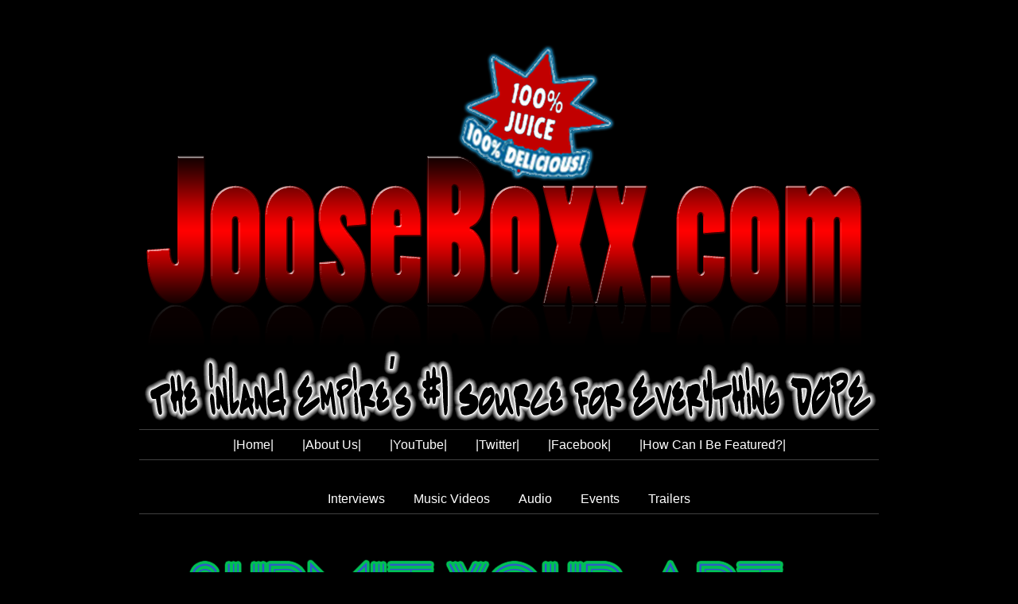

--- FILE ---
content_type: text/html; charset=UTF-8
request_url: http://www.jooseboxx.com/2011/10/quick-interview-with-evidence.html
body_size: 10814
content:
<!DOCTYPE html>
<html class='v2' dir='ltr' lang='en'>
<head>
<link href='https://www.blogger.com/static/v1/widgets/335934321-css_bundle_v2.css' rel='stylesheet' type='text/css'/>
<meta content='width=1100' name='viewport'/>
<meta content='text/html; charset=UTF-8' http-equiv='Content-Type'/>
<meta content='blogger' name='generator'/>
<link href='http://www.jooseboxx.com/favicon.ico' rel='icon' type='image/x-icon'/>
<link href='http://www.jooseboxx.com/2011/10/quick-interview-with-evidence.html' rel='canonical'/>
<link rel="alternate" type="application/atom+xml" title="JooseBoxx.com | Inland Empire Hip Hop - Atom" href="http://www.jooseboxx.com/feeds/posts/default" />
<link rel="alternate" type="application/rss+xml" title="JooseBoxx.com | Inland Empire Hip Hop - RSS" href="http://www.jooseboxx.com/feeds/posts/default?alt=rss" />
<link rel="service.post" type="application/atom+xml" title="JooseBoxx.com | Inland Empire Hip Hop - Atom" href="https://www.blogger.com/feeds/7463618199297690942/posts/default" />

<link rel="alternate" type="application/atom+xml" title="JooseBoxx.com | Inland Empire Hip Hop - Atom" href="http://www.jooseboxx.com/feeds/8638812955199688153/comments/default" />
<!--Can't find substitution for tag [blog.ieCssRetrofitLinks]-->
<link href='https://i.ytimg.com/vi/IhOF_uEQkbA/hqdefault.jpg' rel='image_src'/>
<meta content='http://www.jooseboxx.com/2011/10/quick-interview-with-evidence.html' property='og:url'/>
<meta content='Quick Interview with Evidence' property='og:title'/>
<meta content='A website dedicated to Inland Empire music, art, fashion, and life from the perspective of local artists. Tags: I.E. Hip-hop' property='og:description'/>
<meta content='https://lh3.googleusercontent.com/blogger_img_proxy/AEn0k_toEVCnLrSTXr0eGtVzKeo1AnRfEwP5ki231BQr49v8la-oTS2lTz4NIseGKS2cdnmr-JD5rrwDbZ5kbIfE6Ex7voAUR5P3NPbAS59iDIrgqW9zuA=w1200-h630-n-k-no-nu' property='og:image'/>
<title>JooseBoxx.com | Inland Empire Hip Hop: Quick Interview with Evidence</title>
<style id='page-skin-1' type='text/css'><!--
/*
-----------------------------------------------
Blogger Template Style
Name:     Simple
Designer: Blogger
URL:      www.blogger.com
----------------------------------------------- */
/* Content
----------------------------------------------- */
body {
font: normal normal 12px Arial, Tahoma, Helvetica, FreeSans, sans-serif;
color: #ffffff;
background: #000000 none no-repeat scroll center center;
padding: 0 40px 40px 40px;
}
html body .region-inner {
min-width: 0;
max-width: 100%;
width: auto;
}
h2 {
font-size: 22px;
}
a:link {
text-decoration:none;
color: #3d85c6;
}
a:visited {
text-decoration:none;
color: #3d85c6;
}
a:hover {
text-decoration:underline;
color: #cc0000;
}
.body-fauxcolumn-outer .fauxcolumn-inner {
background: transparent none repeat scroll top left;
_background-image: none;
}
.body-fauxcolumn-outer .cap-top {
position: absolute;
z-index: 1;
height: 400px;
width: 100%;
}
.body-fauxcolumn-outer .cap-top .cap-left {
width: 100%;
background: transparent none repeat-x scroll top left;
_background-image: none;
}
.content-outer {
-moz-box-shadow: 0 0 40px rgba(0, 0, 0, .15);
-webkit-box-shadow: 0 0 5px rgba(0, 0, 0, .15);
-goog-ms-box-shadow: 0 0 10px #333333;
box-shadow: 0 0 40px rgba(0, 0, 0, .15);
margin-bottom: 1px;
}
.content-inner {
padding: 10px 10px;
}
.content-inner {
background-color: #000000;
}
/* Header
----------------------------------------------- */
.header-outer {
background: transparent none repeat-x scroll 0 -400px;
_background-image: none;
}
.Header h1 {
font: normal normal 60px Arial, Tahoma, Helvetica, FreeSans, sans-serif;
color: #ffffff;
text-shadow: -1px -1px 1px rgba(0, 0, 0, .2);
}
.Header h1 a {
color: #ffffff;
}
.Header .description {
font-size: 140%;
color: transparent;
}
.header-inner .Header .titlewrapper {
padding: 22px 30px;
}
.header-inner .Header .descriptionwrapper {
padding: 0 30px;
}
/* Tabs
----------------------------------------------- */
.tabs-inner .section:first-child {
border-top: 1px solid #404040;
}
.tabs-inner .section:first-child ul {
margin-top: -1px;
border-top: 1px solid #404040;
border-left: 0 solid #404040;
border-right: 0 solid #404040;
}
.tabs-inner .widget ul {
background: transparent none repeat-x scroll 0 -800px;
_background-image: none;
border-bottom: 1px solid #404040;
margin-top: 0;
margin-left: -30px;
margin-right: -30px;
}
.tabs-inner .widget li a {
display: inline-block;
padding: .6em 1em;
font: normal normal 16px Arial, Tahoma, Helvetica, FreeSans, sans-serif;
color: #ffffff;
border-left: 1px solid #000000;
border-right: 0 solid #404040;
}
.tabs-inner .widget li:first-child a {
border-left: none;
}
.tabs-inner .widget li.selected a, .tabs-inner .widget li a:hover {
color: #ff0000;
background-color: transparent;
text-decoration: none;
}
/* Columns
----------------------------------------------- */
.main-outer {
border-top: 0 solid transparent;
}
.fauxcolumn-left-outer .fauxcolumn-inner {
border-right: 1px solid transparent;
}
.fauxcolumn-right-outer .fauxcolumn-inner {
border-left: 1px solid transparent;
}
/* Headings
----------------------------------------------- */
div.widget > h2,
div.widget h2.title {
margin: 0 0 1em 0;
font: normal bold 11px Arial, Tahoma, Helvetica, FreeSans, sans-serif;
color: #ffffff;
}
/* Widgets
----------------------------------------------- */
.widget .zippy {
color: #3d85c6;
text-shadow: 2px 2px 1px rgba(0, 0, 0, .1);
}
.widget .popular-posts ul {
list-style: none;
}
/* Posts
----------------------------------------------- */
h2.date-header {
font: normal bold 11px Arial, Tahoma, Helvetica, FreeSans, sans-serif;
}
.date-header span {
background-color: transparent;
color: #ffffff;
padding: inherit;
letter-spacing: inherit;
margin: inherit;
}
.main-inner {
padding-top: 30px;
padding-bottom: 30px;
}
.main-inner .column-center-inner {
padding: 0 15px;
}
.main-inner .column-center-inner .section {
margin: 0 15px;
}
.post {
margin: 0 0 25px 0;
}
h3.post-title, .comments h4 {
font: normal bold 22px Arial, Tahoma, Helvetica, FreeSans, sans-serif;
margin: .75em 0 0;
}
.post-body {
font-size: 110%;
line-height: 1.4;
position: relative;
}
.post-body img, .post-body .tr-caption-container, .Profile img, .Image img,
.BlogList .item-thumbnail img {
padding: 0;
background: transparent;
border: 1px solid transparent;
-moz-box-shadow: 1px 1px 5px rgba(0, 0, 0, .1);
-webkit-box-shadow: 1px 1px 5px rgba(0, 0, 0, .1);
box-shadow: 1px 1px 5px rgba(0, 0, 0, .1);
}
.post-body img, .post-body .tr-caption-container {
padding: 1px;
}
.post-body .tr-caption-container {
color: #ffffff;
}
.post-body .tr-caption-container img {
padding: 0;
background: transparent;
border: none;
-moz-box-shadow: 0 0 0 rgba(0, 0, 0, .1);
-webkit-box-shadow: 0 0 0 rgba(0, 0, 0, .1);
box-shadow: 0 0 0 rgba(0, 0, 0, .1);
}
.post-header {
margin: 0 0 1.5em;
line-height: 1.6;
font-size: 90%;
}
.post-footer {
margin: 20px -2px 0;
padding: 5px 10px;
color: #ffffff;
background-color: transparent;
border-bottom: 1px solid #404040;
line-height: 1.6;
font-size: 90%;
}
#comments .comment-author {
padding-top: 1.5em;
border-top: 1px solid transparent;
background-position: 0 1.5em;
}
#comments .comment-author:first-child {
padding-top: 0;
border-top: none;
}
.avatar-image-container {
margin: .2em 0 0;
}
#comments .avatar-image-container img {
border: 1px solid transparent;
}
/* Comments
----------------------------------------------- */
.comments .comments-content .icon.blog-author {
background-repeat: no-repeat;
background-image: url([data-uri]);
}
.comments .comments-content .loadmore a {
border-top: 1px solid #3d85c6;
border-bottom: 1px solid #3d85c6;
}
.comments .comment-thread.inline-thread {
background-color: transparent;
}
.comments .continue {
border-top: 2px solid #3d85c6;
}
/* Accents
---------------------------------------------- */
.section-columns td.columns-cell {
border-left: 1px solid transparent;
}
.blog-pager {
background: transparent none no-repeat scroll top center;
}
.blog-pager-older-link, .home-link,
.blog-pager-newer-link {
background-color: #000000;
padding: 5px;
}
.footer-outer {
border-top: 0 dashed #bbbbbb;
}
/* Mobile
----------------------------------------------- */
body.mobile  {
background-size: auto;
}
.mobile .body-fauxcolumn-outer {
background: transparent none repeat scroll top left;
}
.mobile .body-fauxcolumn-outer .cap-top {
background-size: 100% auto;
}
.mobile .content-outer {
-webkit-box-shadow: 0 0 3px rgba(0, 0, 0, .15);
box-shadow: 0 0 3px rgba(0, 0, 0, .15);
}
.mobile .tabs-inner .widget ul {
margin-left: 0;
margin-right: 0;
}
.mobile .post {
margin: 0;
}
.mobile .main-inner .column-center-inner .section {
margin: 0;
}
.mobile .date-header span {
padding: 0.1em 10px;
margin: 0 -10px;
}
.mobile h3.post-title {
margin: 0;
}
.mobile .blog-pager {
background: transparent none no-repeat scroll top center;
}
.mobile .footer-outer {
border-top: none;
}
.mobile .main-inner, .mobile .footer-inner {
background-color: #000000;
}
.mobile-index-contents {
color: #ffffff;
}
.mobile-link-button {
background-color: #3d85c6;
}
.mobile-link-button a:link, .mobile-link-button a:visited {
color: #ffffff;
}
.mobile .tabs-inner .section:first-child {
border-top: none;
}
.mobile .tabs-inner .PageList .widget-content {
background-color: transparent;
color: #ff0000;
border-top: 1px solid #404040;
border-bottom: 1px solid #404040;
}
.mobile .tabs-inner .PageList .widget-content .pagelist-arrow {
border-left: 1px solid #404040;
}
.PageList {text-align:center !important;}
.PageList li {display:inline !important; float:none !important;}
--></style>
<style id='template-skin-1' type='text/css'><!--
body {
min-width: 950px;
}
.content-outer, .content-fauxcolumn-outer, .region-inner {
min-width: 950px;
max-width: 950px;
_width: 950px;
}
.main-inner .columns {
padding-left: 0px;
padding-right: 230px;
}
.main-inner .fauxcolumn-center-outer {
left: 0px;
right: 230px;
/* IE6 does not respect left and right together */
_width: expression(this.parentNode.offsetWidth -
parseInt("0px") -
parseInt("230px") + 'px');
}
.main-inner .fauxcolumn-left-outer {
width: 0px;
}
.main-inner .fauxcolumn-right-outer {
width: 230px;
}
.main-inner .column-left-outer {
width: 0px;
right: 100%;
margin-left: -0px;
}
.main-inner .column-right-outer {
width: 230px;
margin-right: -230px;
}
#layout {
min-width: 0;
}
#layout .content-outer {
min-width: 0;
width: 800px;
}
#layout .region-inner {
min-width: 0;
width: auto;
}
body#layout div.add_widget {
padding: 8px;
}
body#layout div.add_widget a {
margin-left: 32px;
}
--></style>
<link href='https://www.blogger.com/dyn-css/authorization.css?targetBlogID=7463618199297690942&amp;zx=9350cd1a-a359-42c0-8810-21fb6d81236f' media='none' onload='if(media!=&#39;all&#39;)media=&#39;all&#39;' rel='stylesheet'/><noscript><link href='https://www.blogger.com/dyn-css/authorization.css?targetBlogID=7463618199297690942&amp;zx=9350cd1a-a359-42c0-8810-21fb6d81236f' rel='stylesheet'/></noscript>
<meta name='google-adsense-platform-account' content='ca-host-pub-1556223355139109'/>
<meta name='google-adsense-platform-domain' content='blogspot.com'/>

<!-- data-ad-client=ca-pub-0742481833437220 -->

</head>
<body class='loading variant-dark'>
<div class='navbar no-items section' id='navbar' name='Navbar'>
</div>
<div class='body-fauxcolumns'>
<div class='fauxcolumn-outer body-fauxcolumn-outer'>
<div class='cap-top'>
<div class='cap-left'></div>
<div class='cap-right'></div>
</div>
<div class='fauxborder-left'>
<div class='fauxborder-right'></div>
<div class='fauxcolumn-inner'>
</div>
</div>
<div class='cap-bottom'>
<div class='cap-left'></div>
<div class='cap-right'></div>
</div>
</div>
</div>
<div class='content'>
<div class='content-fauxcolumns'>
<div class='fauxcolumn-outer content-fauxcolumn-outer'>
<div class='cap-top'>
<div class='cap-left'></div>
<div class='cap-right'></div>
</div>
<div class='fauxborder-left'>
<div class='fauxborder-right'></div>
<div class='fauxcolumn-inner'>
</div>
</div>
<div class='cap-bottom'>
<div class='cap-left'></div>
<div class='cap-right'></div>
</div>
</div>
</div>
<div class='content-outer'>
<div class='content-cap-top cap-top'>
<div class='cap-left'></div>
<div class='cap-right'></div>
</div>
<div class='fauxborder-left content-fauxborder-left'>
<div class='fauxborder-right content-fauxborder-right'></div>
<div class='content-inner'>
<header>
<div class='header-outer'>
<div class='header-cap-top cap-top'>
<div class='cap-left'></div>
<div class='cap-right'></div>
</div>
<div class='fauxborder-left header-fauxborder-left'>
<div class='fauxborder-right header-fauxborder-right'></div>
<div class='region-inner header-inner'>
<div class='header section' id='header' name='Header'><div class='widget Header' data-version='1' id='Header1'>
<div id='header-inner'>
<a href='http://www.jooseboxx.com/' style='display: block'>
<img alt='JooseBoxx.com | Inland Empire Hip Hop' height='500px; ' id='Header1_headerimg' src='https://blogger.googleusercontent.com/img/b/R29vZ2xl/AVvXsEixsPkLg8j5HsZTnFIfqzHrS-VhZu94RQNlB-SWiSe8_IIJihYotOuhvwjykmtGFukR00oVHsbvNjwi5c6EeywsI3gXW6hx-m5swXbpt6xGyIQCmLKN8R8_df_hadi6Wrs7R7VV0yUhLL6L/s1600/Joose+Boxx+Blogger+Banner.png' style='display: block' width='928px; '/>
</a>
</div>
</div></div>
</div>
</div>
<div class='header-cap-bottom cap-bottom'>
<div class='cap-left'></div>
<div class='cap-right'></div>
</div>
</div>
</header>
<div class='tabs-outer'>
<div class='tabs-cap-top cap-top'>
<div class='cap-left'></div>
<div class='cap-right'></div>
</div>
<div class='fauxborder-left tabs-fauxborder-left'>
<div class='fauxborder-right tabs-fauxborder-right'></div>
<div class='region-inner tabs-inner'>
<div class='tabs section' id='crosscol' name='Cross-Column'><div class='widget PageList' data-version='1' id='PageList1'>
<div class='widget-content'>
<ul>
<li>
<a href='http://www.jooseboxx.com/'>|Home|</a>
</li>
<li>
<a href='http://www.jooseboxx.com/p/inland-empire-hip-hop.html'>|About Us|</a>
</li>
<li>
<a href='http://www.youtube.com/user/JooseBoxxBlog?sub_confirmation=1'>|YouTube|</a>
</li>
<li>
<a href='https://twitter.com/#!/TheJooseBoxx'>|Twitter|</a>
</li>
<li>
<a href='https://www.facebook.com/TheJooseBoxx'>|Facebook|</a>
</li>
<li>
<a href='http://www.jooseboxx.com/p/how-can-i-be-featured.html'>|How Can I Be Featured?|</a>
</li>
</ul>
<div class='clear'></div>
</div>
</div></div>
<div class='tabs section' id='crosscol-overflow' name='Cross-Column 2'><div class='widget PageList' data-version='1' id='PageList2'>
<h2>Sub Pages</h2>
<div class='widget-content'>
<ul>
<li>
<a href='http://www.jooseboxx.com/search/label/Interview'>Interviews</a>
</li>
<li>
<a href='http://www.jooseboxx.com/search/label/music%20video'>Music Videos</a>
</li>
<li>
<a href='http://www.jooseboxx.com/search/label/audio'>Audio</a>
</li>
<li>
<a href='http://www.jooseboxx.com/search/label/Event'>Events</a>
</li>
<li>
<a href='http://www.jooseboxx.com/search/label/trailer'>Trailers</a>
</li>
</ul>
<div class='clear'></div>
</div>
</div><div class='widget Image' data-version='1' id='Image1'>
<h2>JOOSEBOXX.COM</h2>
<div class='widget-content'>
<a href='http://www.jooseboxx.com/p/how-can-i-be-featured.html'>
<img alt='JOOSEBOXX.COM' height='125' id='Image1_img' src='https://blogger.googleusercontent.com/img/b/R29vZ2xl/AVvXsEjh2FMOraoBiiQggIQCmShWxWn-_vyuPRj-_dBag9URJ93Tj2hyphenhyphenMazgw-IR-QCqBZerzktfpYuB88QdnAdc4JKOrSpKMt8VRSSn4QsVxvRtuK07w6Ey3og788HDQOW5ceKHTKAzXLufHtP6/s1600/output_v7Lwug.gif' width='928'/>
</a>
<br/>
</div>
<div class='clear'></div>
</div><div class='widget BlogSearch' data-version='1' id='BlogSearch1'>
<h2 class='title'>Looking for Something?</h2>
<div class='widget-content'>
<div id='BlogSearch1_form'>
<form action='http://www.jooseboxx.com/search' class='gsc-search-box' target='_top'>
<table cellpadding='0' cellspacing='0' class='gsc-search-box'>
<tbody>
<tr>
<td class='gsc-input'>
<input autocomplete='off' class='gsc-input' name='q' size='10' title='search' type='text' value=''/>
</td>
<td class='gsc-search-button'>
<input class='gsc-search-button' title='search' type='submit' value='Search'/>
</td>
</tr>
</tbody>
</table>
</form>
</div>
</div>
<div class='clear'></div>
</div></div>
</div>
</div>
<div class='tabs-cap-bottom cap-bottom'>
<div class='cap-left'></div>
<div class='cap-right'></div>
</div>
</div>
<div class='main-outer'>
<div class='main-cap-top cap-top'>
<div class='cap-left'></div>
<div class='cap-right'></div>
</div>
<div class='fauxborder-left main-fauxborder-left'>
<div class='fauxborder-right main-fauxborder-right'></div>
<div class='region-inner main-inner'>
<div class='columns fauxcolumns'>
<div class='fauxcolumn-outer fauxcolumn-center-outer'>
<div class='cap-top'>
<div class='cap-left'></div>
<div class='cap-right'></div>
</div>
<div class='fauxborder-left'>
<div class='fauxborder-right'></div>
<div class='fauxcolumn-inner'>
</div>
</div>
<div class='cap-bottom'>
<div class='cap-left'></div>
<div class='cap-right'></div>
</div>
</div>
<div class='fauxcolumn-outer fauxcolumn-left-outer'>
<div class='cap-top'>
<div class='cap-left'></div>
<div class='cap-right'></div>
</div>
<div class='fauxborder-left'>
<div class='fauxborder-right'></div>
<div class='fauxcolumn-inner'>
</div>
</div>
<div class='cap-bottom'>
<div class='cap-left'></div>
<div class='cap-right'></div>
</div>
</div>
<div class='fauxcolumn-outer fauxcolumn-right-outer'>
<div class='cap-top'>
<div class='cap-left'></div>
<div class='cap-right'></div>
</div>
<div class='fauxborder-left'>
<div class='fauxborder-right'></div>
<div class='fauxcolumn-inner'>
</div>
</div>
<div class='cap-bottom'>
<div class='cap-left'></div>
<div class='cap-right'></div>
</div>
</div>
<!-- corrects IE6 width calculation -->
<div class='columns-inner'>
<div class='column-center-outer'>
<div class='column-center-inner'>
<div class='main section' id='main' name='Main'><div class='widget Blog' data-version='1' id='Blog1'>
<div class='blog-posts hfeed'>

          <div class="date-outer">
        
<h2 class='date-header'><span>Thursday, October 6, 2011</span></h2>

          <div class="date-posts">
        
<div class='post-outer'>
<div class='post hentry' itemprop='blogPost' itemscope='itemscope' itemtype='http://schema.org/BlogPosting'>
<meta content='https://i.ytimg.com/vi/IhOF_uEQkbA/hqdefault.jpg' itemprop='image_url'/>
<meta content='7463618199297690942' itemprop='blogId'/>
<meta content='8638812955199688153' itemprop='postId'/>
<a name='8638812955199688153'></a>
<h3 class='post-title entry-title' itemprop='name'>
Quick Interview with Evidence
</h3>
<div class='post-header'>
<div class='post-header-line-1'></div>
</div>
<div class='post-body entry-content' id='post-body-8638812955199688153' itemprop='description articleBody'>
The Joose Boxx's Achilles grabs Evidence and asks him what inspires him!<br />
<div style="text-align: center;"><br />
</div><div style="text-align: center;"><iframe allowfullscreen="" frameborder="0" height="315" src="http://www.youtube.com/embed/IhOF_uEQkbA" width="560"></iframe></div>
<div style='clear: both;'></div>
</div>
<div class='post-footer'>
<div class='post-footer-line post-footer-line-1'><span class='post-timestamp'>
at
<meta content='http://www.jooseboxx.com/2011/10/quick-interview-with-evidence.html' itemprop='url'/>
<a class='timestamp-link' href='http://www.jooseboxx.com/2011/10/quick-interview-with-evidence.html' rel='bookmark' title='permanent link'><abbr class='published' itemprop='datePublished' title='2011-10-06T04:38:00-07:00'>4:38&#8239;AM</abbr></a>
</span>
<span class='post-comment-link'>
</span>
<span class='post-labels'>
Labels:
<a href='http://www.jooseboxx.com/search/label/Evindence' rel='tag'>Evindence</a>,
<a href='http://www.jooseboxx.com/search/label/Interview' rel='tag'>Interview</a>,
<a href='http://www.jooseboxx.com/search/label/Soulstyce' rel='tag'>Soulstyce</a>
</span>
<span class='post-icons'>
<span class='item-action'>
<a href='https://www.blogger.com/email-post/7463618199297690942/8638812955199688153' title='Email Post'>
<img alt='' class='icon-action' height='13' src='//img1.blogblog.com/img/icon18_email.gif' width='18'/>
</a>
</span>
<span class='item-control blog-admin pid-1952641787'>
<a href='https://www.blogger.com/post-edit.g?blogID=7463618199297690942&postID=8638812955199688153&from=pencil' title='Edit Post'>
<img alt='' class='icon-action' height='18' src='https://resources.blogblog.com/img/icon18_edit_allbkg.gif' width='18'/>
</a>
</span>
</span>
<div class='post-share-buttons goog-inline-block'>
<a class='goog-inline-block share-button sb-email' href='https://www.blogger.com/share-post.g?blogID=7463618199297690942&postID=8638812955199688153&target=email' target='_blank' title='Email This'><span class='share-button-link-text'>Email This</span></a><a class='goog-inline-block share-button sb-blog' href='https://www.blogger.com/share-post.g?blogID=7463618199297690942&postID=8638812955199688153&target=blog' onclick='window.open(this.href, "_blank", "height=270,width=475"); return false;' target='_blank' title='BlogThis!'><span class='share-button-link-text'>BlogThis!</span></a><a class='goog-inline-block share-button sb-twitter' href='https://www.blogger.com/share-post.g?blogID=7463618199297690942&postID=8638812955199688153&target=twitter' target='_blank' title='Share to X'><span class='share-button-link-text'>Share to X</span></a><a class='goog-inline-block share-button sb-facebook' href='https://www.blogger.com/share-post.g?blogID=7463618199297690942&postID=8638812955199688153&target=facebook' onclick='window.open(this.href, "_blank", "height=430,width=640"); return false;' target='_blank' title='Share to Facebook'><span class='share-button-link-text'>Share to Facebook</span></a><a class='goog-inline-block share-button sb-pinterest' href='https://www.blogger.com/share-post.g?blogID=7463618199297690942&postID=8638812955199688153&target=pinterest' target='_blank' title='Share to Pinterest'><span class='share-button-link-text'>Share to Pinterest</span></a>
</div>
<span class='post-backlinks post-comment-link'>
</span>
</div>
<div class='post-footer-line post-footer-line-2'></div>
<div class='post-footer-line post-footer-line-3'></div>
</div>
</div>
<div class='comments' id='comments'>
<a name='comments'></a>
<h4>No comments:</h4>
<div id='Blog1_comments-block-wrapper'>
<dl class='avatar-comment-indent' id='comments-block'>
</dl>
</div>
<p class='comment-footer'>
<div class='comment-form'>
<a name='comment-form'></a>
<h4 id='comment-post-message'>Post a Comment</h4>
<p>
</p>
<a href='https://www.blogger.com/comment/frame/7463618199297690942?po=8638812955199688153&hl=en&saa=85391&origin=http://www.jooseboxx.com' id='comment-editor-src'></a>
<iframe allowtransparency='true' class='blogger-iframe-colorize blogger-comment-from-post' frameborder='0' height='410px' id='comment-editor' name='comment-editor' src='' width='100%'></iframe>
<script src='https://www.blogger.com/static/v1/jsbin/2830521187-comment_from_post_iframe.js' type='text/javascript'></script>
<script type='text/javascript'>
      BLOG_CMT_createIframe('https://www.blogger.com/rpc_relay.html');
    </script>
</div>
</p>
</div>
</div>

        </div></div>
      
</div>
<div class='blog-pager' id='blog-pager'>
<span id='blog-pager-newer-link'>
<a class='blog-pager-newer-link' href='http://www.jooseboxx.com/2011/10/batman-arkham-city-trailer.html' id='Blog1_blog-pager-newer-link' title='Newer Post'>Newer Post</a>
</span>
<span id='blog-pager-older-link'>
<a class='blog-pager-older-link' href='http://www.jooseboxx.com/2011/10/assassins-creed-trailer.html' id='Blog1_blog-pager-older-link' title='Older Post'>Older Post</a>
</span>
<a class='home-link' href='http://www.jooseboxx.com/'>Home</a>
</div>
<div class='clear'></div>
<div class='post-feeds'>
<div class='feed-links'>
Subscribe to:
<a class='feed-link' href='http://www.jooseboxx.com/feeds/8638812955199688153/comments/default' target='_blank' type='application/atom+xml'>Post Comments (Atom)</a>
</div>
</div>
</div>
<div class='widget Image' data-version='1' id='Image3'>
<div class='widget-content'>
<img alt='' height='203' id='Image3_img' src='https://blogger.googleusercontent.com/img/b/R29vZ2xl/AVvXsEjuxcFJOjMl3l2s6rkIka3kj0aHOn38CgDbUdJVteLrOFk3SFZMfwLRv6vg60A6MSNjDK2s4-_pY3GApUtGRRjAwcRLSdiiFuTQThoqVQtWlYRGpNiZqg9EN-W-04qJFPSczdc74JKg17fF/s438/JB+Logo+for+site.png' width='203'/>
<br/>
</div>
<div class='clear'></div>
</div>
</div>
</div>
</div>
<div class='column-left-outer'>
<div class='column-left-inner'>
<aside>
</aside>
</div>
</div>
<div class='column-right-outer'>
<div class='column-right-inner'>
<aside>
<div class='sidebar section' id='sidebar-right-1'><div class='widget HTML' data-version='1' id='HTML1'>
<h2 class='title'>Like us on Facebook!</h2>
<div class='widget-content'>
<iframe src="//www.facebook.com/plugins/likebox.php?href=http://www.facebook.com/TheJooseBoxx&amp;width=100&amp;height=248&amp;colorscheme=light&amp;show_faces=true&amp;border_color&amp;stream=false&amp;header=false&amp;" style="border:none; overflow:hidden; width:300px; height:248px;" ></iframe>
</div>
<div class='clear'></div>
</div><div class='widget HTML' data-version='1' id='HTML2'>
<h2 class='title'>Follow us on Twitter</h2>
<div class='widget-content'>
<a class="twitter-timeline" href="https://twitter.com/TheJooseBoxx" data-widget-id="332660253827137536">Tweets by @TheJooseBoxx</a>
<script>!function(d,s,id){var js,fjs=d.getElementsByTagName(s)[0],p=/^http:/.test(d.location)?'http':'https';if(!d.getElementById(id)){js=d.createElement(s);js.id=id;js.src=p+"://platform.twitter.com/widgets.js";fjs.parentNode.insertBefore(js,fjs);}}(document,"script","twitter-wjs");</script>
</div>
<div class='clear'></div>
</div><div class='widget Followers' data-version='1' id='Followers1'>
<h2 class='title'>Followers</h2>
<div class='widget-content'>
<div id='Followers1-wrapper'>
<div style='margin-right:2px;'>
<div><script type="text/javascript" src="https://apis.google.com/js/platform.js"></script>
<div id="followers-iframe-container"></div>
<script type="text/javascript">
    window.followersIframe = null;
    function followersIframeOpen(url) {
      gapi.load("gapi.iframes", function() {
        if (gapi.iframes && gapi.iframes.getContext) {
          window.followersIframe = gapi.iframes.getContext().openChild({
            url: url,
            where: document.getElementById("followers-iframe-container"),
            messageHandlersFilter: gapi.iframes.CROSS_ORIGIN_IFRAMES_FILTER,
            messageHandlers: {
              '_ready': function(obj) {
                window.followersIframe.getIframeEl().height = obj.height;
              },
              'reset': function() {
                window.followersIframe.close();
                followersIframeOpen("https://www.blogger.com/followers/frame/7463618199297690942?colors\x3dCgt0cmFuc3BhcmVudBILdHJhbnNwYXJlbnQaByNmZmZmZmYiByMzZDg1YzYqByMwMDAwMDAyByNmZmZmZmY6ByNmZmZmZmZCByMzZDg1YzZKByMzZDg1YzZSByMzZDg1YzZaC3RyYW5zcGFyZW50\x26pageSize\x3d21\x26hl\x3den\x26origin\x3dhttp://www.jooseboxx.com");
              },
              'open': function(url) {
                window.followersIframe.close();
                followersIframeOpen(url);
              }
            }
          });
        }
      });
    }
    followersIframeOpen("https://www.blogger.com/followers/frame/7463618199297690942?colors\x3dCgt0cmFuc3BhcmVudBILdHJhbnNwYXJlbnQaByNmZmZmZmYiByMzZDg1YzYqByMwMDAwMDAyByNmZmZmZmY6ByNmZmZmZmZCByMzZDg1YzZKByMzZDg1YzZSByMzZDg1YzZaC3RyYW5zcGFyZW50\x26pageSize\x3d21\x26hl\x3den\x26origin\x3dhttp://www.jooseboxx.com");
  </script></div>
</div>
</div>
<div class='clear'></div>
</div>
</div><div class='widget BlogArchive' data-version='1' id='BlogArchive1'>
<h2>Blog Archive</h2>
<div class='widget-content'>
<div id='ArchiveList'>
<div id='BlogArchive1_ArchiveList'>
<select id='BlogArchive1_ArchiveMenu'>
<option value=''>Blog Archive</option>
<option value='http://www.jooseboxx.com/2023/02/'>February (1)</option>
<option value='http://www.jooseboxx.com/2022/10/'>October (1)</option>
<option value='http://www.jooseboxx.com/2022/08/'>August (1)</option>
<option value='http://www.jooseboxx.com/2021/07/'>July (1)</option>
<option value='http://www.jooseboxx.com/2021/02/'>February (1)</option>
<option value='http://www.jooseboxx.com/2020/10/'>October (1)</option>
<option value='http://www.jooseboxx.com/2020/09/'>September (1)</option>
<option value='http://www.jooseboxx.com/2020/08/'>August (2)</option>
<option value='http://www.jooseboxx.com/2020/05/'>May (1)</option>
<option value='http://www.jooseboxx.com/2020/02/'>February (1)</option>
<option value='http://www.jooseboxx.com/2020/01/'>January (1)</option>
<option value='http://www.jooseboxx.com/2019/11/'>November (1)</option>
<option value='http://www.jooseboxx.com/2019/10/'>October (1)</option>
<option value='http://www.jooseboxx.com/2019/09/'>September (2)</option>
<option value='http://www.jooseboxx.com/2019/08/'>August (2)</option>
<option value='http://www.jooseboxx.com/2019/07/'>July (2)</option>
<option value='http://www.jooseboxx.com/2019/06/'>June (4)</option>
<option value='http://www.jooseboxx.com/2019/05/'>May (7)</option>
<option value='http://www.jooseboxx.com/2019/04/'>April (7)</option>
<option value='http://www.jooseboxx.com/2019/03/'>March (6)</option>
<option value='http://www.jooseboxx.com/2019/02/'>February (3)</option>
<option value='http://www.jooseboxx.com/2019/01/'>January (1)</option>
<option value='http://www.jooseboxx.com/2018/11/'>November (1)</option>
<option value='http://www.jooseboxx.com/2018/10/'>October (6)</option>
<option value='http://www.jooseboxx.com/2018/04/'>April (1)</option>
<option value='http://www.jooseboxx.com/2018/03/'>March (8)</option>
<option value='http://www.jooseboxx.com/2018/02/'>February (7)</option>
<option value='http://www.jooseboxx.com/2018/01/'>January (7)</option>
<option value='http://www.jooseboxx.com/2017/12/'>December (6)</option>
<option value='http://www.jooseboxx.com/2017/11/'>November (1)</option>
<option value='http://www.jooseboxx.com/2017/10/'>October (4)</option>
<option value='http://www.jooseboxx.com/2017/09/'>September (4)</option>
<option value='http://www.jooseboxx.com/2017/08/'>August (7)</option>
<option value='http://www.jooseboxx.com/2017/07/'>July (3)</option>
<option value='http://www.jooseboxx.com/2017/06/'>June (6)</option>
<option value='http://www.jooseboxx.com/2017/05/'>May (2)</option>
<option value='http://www.jooseboxx.com/2017/04/'>April (2)</option>
<option value='http://www.jooseboxx.com/2017/03/'>March (1)</option>
<option value='http://www.jooseboxx.com/2017/02/'>February (4)</option>
<option value='http://www.jooseboxx.com/2017/01/'>January (1)</option>
<option value='http://www.jooseboxx.com/2016/12/'>December (2)</option>
<option value='http://www.jooseboxx.com/2016/11/'>November (2)</option>
<option value='http://www.jooseboxx.com/2016/08/'>August (1)</option>
<option value='http://www.jooseboxx.com/2016/06/'>June (1)</option>
<option value='http://www.jooseboxx.com/2016/04/'>April (3)</option>
<option value='http://www.jooseboxx.com/2016/01/'>January (1)</option>
<option value='http://www.jooseboxx.com/2015/12/'>December (4)</option>
<option value='http://www.jooseboxx.com/2015/11/'>November (13)</option>
<option value='http://www.jooseboxx.com/2015/10/'>October (3)</option>
<option value='http://www.jooseboxx.com/2015/09/'>September (19)</option>
<option value='http://www.jooseboxx.com/2015/08/'>August (13)</option>
<option value='http://www.jooseboxx.com/2015/07/'>July (30)</option>
<option value='http://www.jooseboxx.com/2015/06/'>June (4)</option>
<option value='http://www.jooseboxx.com/2015/05/'>May (12)</option>
<option value='http://www.jooseboxx.com/2015/04/'>April (7)</option>
<option value='http://www.jooseboxx.com/2015/03/'>March (4)</option>
<option value='http://www.jooseboxx.com/2015/02/'>February (10)</option>
<option value='http://www.jooseboxx.com/2015/01/'>January (7)</option>
<option value='http://www.jooseboxx.com/2014/12/'>December (9)</option>
<option value='http://www.jooseboxx.com/2014/11/'>November (19)</option>
<option value='http://www.jooseboxx.com/2014/10/'>October (6)</option>
<option value='http://www.jooseboxx.com/2014/09/'>September (10)</option>
<option value='http://www.jooseboxx.com/2014/08/'>August (9)</option>
<option value='http://www.jooseboxx.com/2014/07/'>July (12)</option>
<option value='http://www.jooseboxx.com/2014/06/'>June (15)</option>
<option value='http://www.jooseboxx.com/2014/05/'>May (11)</option>
<option value='http://www.jooseboxx.com/2014/04/'>April (26)</option>
<option value='http://www.jooseboxx.com/2014/03/'>March (12)</option>
<option value='http://www.jooseboxx.com/2014/02/'>February (21)</option>
<option value='http://www.jooseboxx.com/2014/01/'>January (39)</option>
<option value='http://www.jooseboxx.com/2013/12/'>December (22)</option>
<option value='http://www.jooseboxx.com/2013/11/'>November (22)</option>
<option value='http://www.jooseboxx.com/2013/10/'>October (18)</option>
<option value='http://www.jooseboxx.com/2013/09/'>September (16)</option>
<option value='http://www.jooseboxx.com/2013/08/'>August (32)</option>
<option value='http://www.jooseboxx.com/2013/07/'>July (22)</option>
<option value='http://www.jooseboxx.com/2013/06/'>June (27)</option>
<option value='http://www.jooseboxx.com/2013/05/'>May (31)</option>
<option value='http://www.jooseboxx.com/2013/04/'>April (18)</option>
<option value='http://www.jooseboxx.com/2013/03/'>March (22)</option>
<option value='http://www.jooseboxx.com/2013/02/'>February (24)</option>
<option value='http://www.jooseboxx.com/2013/01/'>January (27)</option>
<option value='http://www.jooseboxx.com/2012/12/'>December (33)</option>
<option value='http://www.jooseboxx.com/2012/11/'>November (37)</option>
<option value='http://www.jooseboxx.com/2012/10/'>October (31)</option>
<option value='http://www.jooseboxx.com/2012/09/'>September (32)</option>
<option value='http://www.jooseboxx.com/2012/08/'>August (43)</option>
<option value='http://www.jooseboxx.com/2012/07/'>July (37)</option>
<option value='http://www.jooseboxx.com/2012/06/'>June (31)</option>
<option value='http://www.jooseboxx.com/2012/05/'>May (12)</option>
<option value='http://www.jooseboxx.com/2012/04/'>April (21)</option>
<option value='http://www.jooseboxx.com/2012/03/'>March (23)</option>
<option value='http://www.jooseboxx.com/2012/02/'>February (35)</option>
<option value='http://www.jooseboxx.com/2012/01/'>January (39)</option>
<option value='http://www.jooseboxx.com/2011/12/'>December (32)</option>
<option value='http://www.jooseboxx.com/2011/11/'>November (28)</option>
<option value='http://www.jooseboxx.com/2011/10/'>October (19)</option>
<option value='http://www.jooseboxx.com/2011/09/'>September (41)</option>
<option value='http://www.jooseboxx.com/2011/08/'>August (11)</option>
<option value='http://www.jooseboxx.com/2011/01/'>January (1)</option>
<option value='http://www.jooseboxx.com/2010/11/'>November (1)</option>
<option value='http://www.jooseboxx.com/2010/10/'>October (8)</option>
<option value='http://www.jooseboxx.com/2010/09/'>September (1)</option>
<option value='http://www.jooseboxx.com/2010/07/'>July (4)</option>
<option value='http://www.jooseboxx.com/2010/06/'>June (7)</option>
<option value='http://www.jooseboxx.com/2010/01/'>January (1)</option>
</select>
</div>
</div>
<div class='clear'></div>
</div>
</div><div class='widget Image' data-version='1' id='Image2'>
<h2>.</h2>
<div class='widget-content'>
<img alt='.' height='100' id='Image2_img' src='http://i38.photobucket.com/albums/e120/Darklinkeus/blcksqr.jpg' width='100'/>
<br/>
</div>
<div class='clear'></div>
</div></div>
</aside>
</div>
</div>
</div>
<div style='clear: both'></div>
<!-- columns -->
</div>
<!-- main -->
</div>
</div>
<div class='main-cap-bottom cap-bottom'>
<div class='cap-left'></div>
<div class='cap-right'></div>
</div>
</div>
<footer>
<div class='footer-outer'>
<div class='footer-cap-top cap-top'>
<div class='cap-left'></div>
<div class='cap-right'></div>
</div>
<div class='fauxborder-left footer-fauxborder-left'>
<div class='fauxborder-right footer-fauxborder-right'></div>
<div class='region-inner footer-inner'>
<div class='foot no-items section' id='footer-1'>
</div>
<!-- outside of the include in order to lock Attribution widget -->
<div class='foot section' id='footer-3' name='Footer'><div class='widget Attribution' data-version='1' id='Attribution1'>
<div class='widget-content' style='text-align: center;'>
JooseBoxx.com is a 212FAM Inc Company. Simple theme. Powered by <a href='https://www.blogger.com' target='_blank'>Blogger</a>.
</div>
<div class='clear'></div>
</div></div>
</div>
</div>
<div class='footer-cap-bottom cap-bottom'>
<div class='cap-left'></div>
<div class='cap-right'></div>
</div>
</div>
</footer>
<!-- content -->
</div>
</div>
<div class='content-cap-bottom cap-bottom'>
<div class='cap-left'></div>
<div class='cap-right'></div>
</div>
</div>
</div>
<script type='text/javascript'>
    window.setTimeout(function() {
        document.body.className = document.body.className.replace('loading', '');
      }, 10);
  </script>

<script type="text/javascript" src="https://www.blogger.com/static/v1/widgets/3845888474-widgets.js"></script>
<script type='text/javascript'>
window['__wavt'] = 'AOuZoY7L-SEPszNIyXfcfpylFn9TuPiMzg:1768773775201';_WidgetManager._Init('//www.blogger.com/rearrange?blogID\x3d7463618199297690942','//www.jooseboxx.com/2011/10/quick-interview-with-evidence.html','7463618199297690942');
_WidgetManager._SetDataContext([{'name': 'blog', 'data': {'blogId': '7463618199297690942', 'title': 'JooseBoxx.com | Inland Empire Hip Hop', 'url': 'http://www.jooseboxx.com/2011/10/quick-interview-with-evidence.html', 'canonicalUrl': 'http://www.jooseboxx.com/2011/10/quick-interview-with-evidence.html', 'homepageUrl': 'http://www.jooseboxx.com/', 'searchUrl': 'http://www.jooseboxx.com/search', 'canonicalHomepageUrl': 'http://www.jooseboxx.com/', 'blogspotFaviconUrl': 'http://www.jooseboxx.com/favicon.ico', 'bloggerUrl': 'https://www.blogger.com', 'hasCustomDomain': true, 'httpsEnabled': false, 'enabledCommentProfileImages': true, 'gPlusViewType': 'FILTERED_POSTMOD', 'adultContent': false, 'analyticsAccountNumber': '', 'encoding': 'UTF-8', 'locale': 'en', 'localeUnderscoreDelimited': 'en', 'languageDirection': 'ltr', 'isPrivate': false, 'isMobile': false, 'isMobileRequest': false, 'mobileClass': '', 'isPrivateBlog': false, 'isDynamicViewsAvailable': true, 'feedLinks': '\x3clink rel\x3d\x22alternate\x22 type\x3d\x22application/atom+xml\x22 title\x3d\x22JooseBoxx.com | Inland Empire Hip Hop - Atom\x22 href\x3d\x22http://www.jooseboxx.com/feeds/posts/default\x22 /\x3e\n\x3clink rel\x3d\x22alternate\x22 type\x3d\x22application/rss+xml\x22 title\x3d\x22JooseBoxx.com | Inland Empire Hip Hop - RSS\x22 href\x3d\x22http://www.jooseboxx.com/feeds/posts/default?alt\x3drss\x22 /\x3e\n\x3clink rel\x3d\x22service.post\x22 type\x3d\x22application/atom+xml\x22 title\x3d\x22JooseBoxx.com | Inland Empire Hip Hop - Atom\x22 href\x3d\x22https://www.blogger.com/feeds/7463618199297690942/posts/default\x22 /\x3e\n\n\x3clink rel\x3d\x22alternate\x22 type\x3d\x22application/atom+xml\x22 title\x3d\x22JooseBoxx.com | Inland Empire Hip Hop - Atom\x22 href\x3d\x22http://www.jooseboxx.com/feeds/8638812955199688153/comments/default\x22 /\x3e\n', 'meTag': '', 'adsenseClientId': 'ca-pub-0742481833437220', 'adsenseHostId': 'ca-host-pub-1556223355139109', 'adsenseHasAds': true, 'adsenseAutoAds': false, 'boqCommentIframeForm': true, 'loginRedirectParam': '', 'isGoogleEverywhereLinkTooltipEnabled': true, 'view': '', 'dynamicViewsCommentsSrc': '//www.blogblog.com/dynamicviews/4224c15c4e7c9321/js/comments.js', 'dynamicViewsScriptSrc': '//www.blogblog.com/dynamicviews/2dfa401275732ff9', 'plusOneApiSrc': 'https://apis.google.com/js/platform.js', 'disableGComments': true, 'interstitialAccepted': false, 'sharing': {'platforms': [{'name': 'Get link', 'key': 'link', 'shareMessage': 'Get link', 'target': ''}, {'name': 'Facebook', 'key': 'facebook', 'shareMessage': 'Share to Facebook', 'target': 'facebook'}, {'name': 'BlogThis!', 'key': 'blogThis', 'shareMessage': 'BlogThis!', 'target': 'blog'}, {'name': 'X', 'key': 'twitter', 'shareMessage': 'Share to X', 'target': 'twitter'}, {'name': 'Pinterest', 'key': 'pinterest', 'shareMessage': 'Share to Pinterest', 'target': 'pinterest'}, {'name': 'Email', 'key': 'email', 'shareMessage': 'Email', 'target': 'email'}], 'disableGooglePlus': true, 'googlePlusShareButtonWidth': 0, 'googlePlusBootstrap': '\x3cscript type\x3d\x22text/javascript\x22\x3ewindow.___gcfg \x3d {\x27lang\x27: \x27en\x27};\x3c/script\x3e'}, 'hasCustomJumpLinkMessage': false, 'jumpLinkMessage': 'Read more', 'pageType': 'item', 'postId': '8638812955199688153', 'postImageThumbnailUrl': 'https://i.ytimg.com/vi/IhOF_uEQkbA/default.jpg', 'postImageUrl': 'https://i.ytimg.com/vi/IhOF_uEQkbA/hqdefault.jpg', 'pageName': 'Quick Interview with Evidence', 'pageTitle': 'JooseBoxx.com | Inland Empire Hip Hop: Quick Interview with Evidence', 'metaDescription': ''}}, {'name': 'features', 'data': {}}, {'name': 'messages', 'data': {'edit': 'Edit', 'linkCopiedToClipboard': 'Link copied to clipboard!', 'ok': 'Ok', 'postLink': 'Post Link'}}, {'name': 'template', 'data': {'name': 'Simple', 'localizedName': 'Simple', 'isResponsive': false, 'isAlternateRendering': false, 'isCustom': false, 'variant': 'dark', 'variantId': 'dark'}}, {'name': 'view', 'data': {'classic': {'name': 'classic', 'url': '?view\x3dclassic'}, 'flipcard': {'name': 'flipcard', 'url': '?view\x3dflipcard'}, 'magazine': {'name': 'magazine', 'url': '?view\x3dmagazine'}, 'mosaic': {'name': 'mosaic', 'url': '?view\x3dmosaic'}, 'sidebar': {'name': 'sidebar', 'url': '?view\x3dsidebar'}, 'snapshot': {'name': 'snapshot', 'url': '?view\x3dsnapshot'}, 'timeslide': {'name': 'timeslide', 'url': '?view\x3dtimeslide'}, 'isMobile': false, 'title': 'Quick Interview with Evidence', 'description': 'A website dedicated to Inland Empire music, art, fashion, and life from the perspective of local artists. Tags: I.E. Hip-hop', 'featuredImage': 'https://lh3.googleusercontent.com/blogger_img_proxy/AEn0k_toEVCnLrSTXr0eGtVzKeo1AnRfEwP5ki231BQr49v8la-oTS2lTz4NIseGKS2cdnmr-JD5rrwDbZ5kbIfE6Ex7voAUR5P3NPbAS59iDIrgqW9zuA', 'url': 'http://www.jooseboxx.com/2011/10/quick-interview-with-evidence.html', 'type': 'item', 'isSingleItem': true, 'isMultipleItems': false, 'isError': false, 'isPage': false, 'isPost': true, 'isHomepage': false, 'isArchive': false, 'isLabelSearch': false, 'postId': 8638812955199688153}}]);
_WidgetManager._RegisterWidget('_HeaderView', new _WidgetInfo('Header1', 'header', document.getElementById('Header1'), {}, 'displayModeFull'));
_WidgetManager._RegisterWidget('_PageListView', new _WidgetInfo('PageList1', 'crosscol', document.getElementById('PageList1'), {'title': '', 'links': [{'isCurrentPage': false, 'href': 'http://www.jooseboxx.com/', 'title': '|Home|'}, {'isCurrentPage': false, 'href': 'http://www.jooseboxx.com/p/inland-empire-hip-hop.html', 'id': '3837638286808362797', 'title': '|About Us|'}, {'isCurrentPage': false, 'href': 'http://www.youtube.com/user/JooseBoxxBlog?sub_confirmation\x3d1', 'title': '|YouTube|'}, {'isCurrentPage': false, 'href': 'https://twitter.com/#!/TheJooseBoxx', 'title': '|Twitter|'}, {'isCurrentPage': false, 'href': 'https://www.facebook.com/TheJooseBoxx', 'title': '|Facebook|'}, {'isCurrentPage': false, 'href': 'http://www.jooseboxx.com/p/how-can-i-be-featured.html', 'id': '9098359493855762622', 'title': '|How Can I Be Featured?|'}], 'mobile': false, 'showPlaceholder': true, 'hasCurrentPage': false}, 'displayModeFull'));
_WidgetManager._RegisterWidget('_PageListView', new _WidgetInfo('PageList2', 'crosscol-overflow', document.getElementById('PageList2'), {'title': 'Sub Pages', 'links': [{'isCurrentPage': false, 'href': 'http://www.jooseboxx.com/search/label/Interview', 'title': 'Interviews'}, {'isCurrentPage': false, 'href': 'http://www.jooseboxx.com/search/label/music%20video', 'title': 'Music Videos'}, {'isCurrentPage': false, 'href': 'http://www.jooseboxx.com/search/label/audio', 'title': 'Audio'}, {'isCurrentPage': false, 'href': 'http://www.jooseboxx.com/search/label/Event', 'title': 'Events'}, {'isCurrentPage': false, 'href': 'http://www.jooseboxx.com/search/label/trailer', 'title': 'Trailers'}], 'mobile': false, 'showPlaceholder': true, 'hasCurrentPage': false}, 'displayModeFull'));
_WidgetManager._RegisterWidget('_ImageView', new _WidgetInfo('Image1', 'crosscol-overflow', document.getElementById('Image1'), {'resize': false}, 'displayModeFull'));
_WidgetManager._RegisterWidget('_BlogSearchView', new _WidgetInfo('BlogSearch1', 'crosscol-overflow', document.getElementById('BlogSearch1'), {}, 'displayModeFull'));
_WidgetManager._RegisterWidget('_BlogView', new _WidgetInfo('Blog1', 'main', document.getElementById('Blog1'), {'cmtInteractionsEnabled': false, 'lightboxEnabled': true, 'lightboxModuleUrl': 'https://www.blogger.com/static/v1/jsbin/4049919853-lbx.js', 'lightboxCssUrl': 'https://www.blogger.com/static/v1/v-css/828616780-lightbox_bundle.css'}, 'displayModeFull'));
_WidgetManager._RegisterWidget('_ImageView', new _WidgetInfo('Image3', 'main', document.getElementById('Image3'), {'resize': false}, 'displayModeFull'));
_WidgetManager._RegisterWidget('_HTMLView', new _WidgetInfo('HTML1', 'sidebar-right-1', document.getElementById('HTML1'), {}, 'displayModeFull'));
_WidgetManager._RegisterWidget('_HTMLView', new _WidgetInfo('HTML2', 'sidebar-right-1', document.getElementById('HTML2'), {}, 'displayModeFull'));
_WidgetManager._RegisterWidget('_FollowersView', new _WidgetInfo('Followers1', 'sidebar-right-1', document.getElementById('Followers1'), {}, 'displayModeFull'));
_WidgetManager._RegisterWidget('_BlogArchiveView', new _WidgetInfo('BlogArchive1', 'sidebar-right-1', document.getElementById('BlogArchive1'), {'languageDirection': 'ltr', 'loadingMessage': 'Loading\x26hellip;'}, 'displayModeFull'));
_WidgetManager._RegisterWidget('_ImageView', new _WidgetInfo('Image2', 'sidebar-right-1', document.getElementById('Image2'), {'resize': true}, 'displayModeFull'));
_WidgetManager._RegisterWidget('_AttributionView', new _WidgetInfo('Attribution1', 'footer-3', document.getElementById('Attribution1'), {}, 'displayModeFull'));
</script>
</body>
</html>